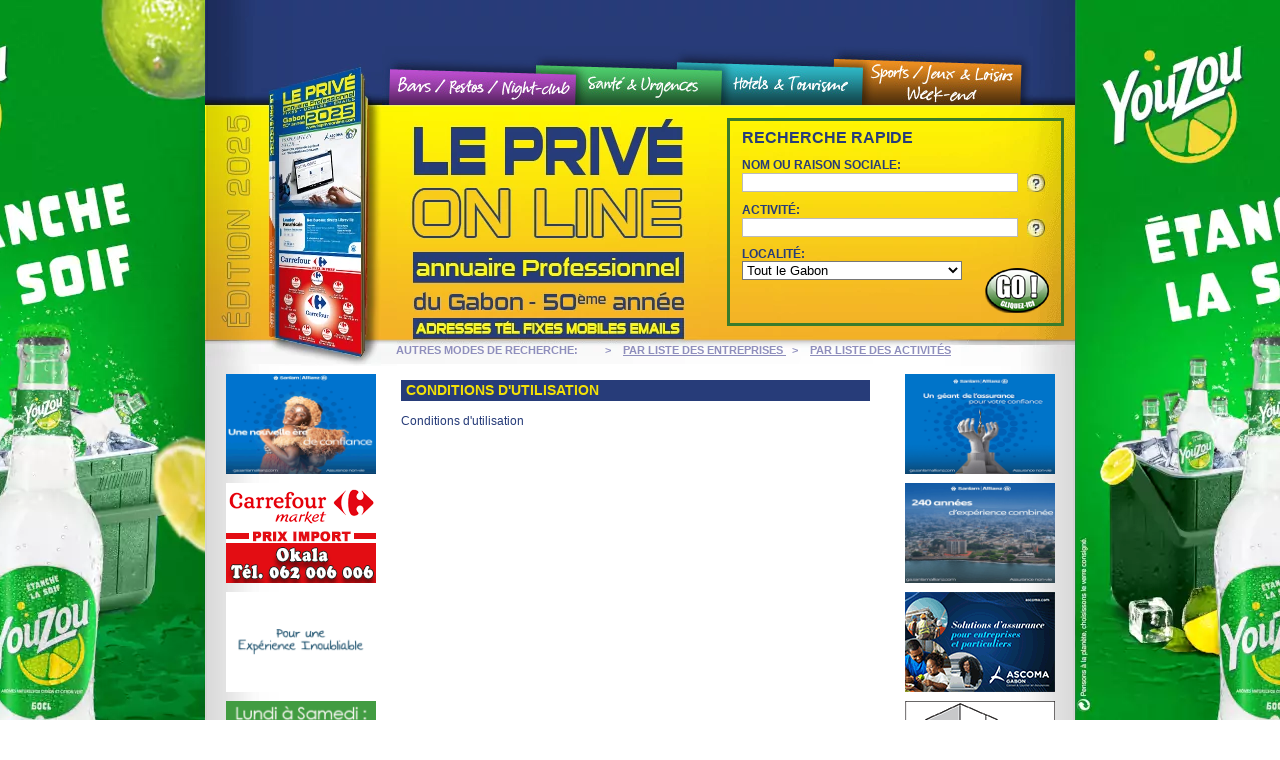

--- FILE ---
content_type: text/html; charset=utf-8
request_url: https://www.lepriveonline.com/conditions-d-utilisation
body_size: 9165
content:
<!DOCTYPE html PUBLIC "-//W3C//DTD XHTML 1.0 Strict//EN" "http://www.w3.org/TR/xhtml1/DTD/xhtml1-strict.dtd">
<html xmlns="http://www.w3.org/1999/xhtml" xml:lang="fr-fr" lang="fr-fr" dir="ltr" >
	<head>
		<base href="https://www.lepriveonline.com/conditions-d-utilisation" />
	<meta http-equiv="content-type" content="text/html; charset=utf-8" />
	<meta name="keywords" content="annuaires, annuaire, guide, repertoire, directory, index, registre, societes, recherche, professionnels, coordonnees, renseignements telephoniques, identite, telecommunication, adresse, ville, code postal, numero, telephone, numero fax, regions, phone, liste, localite, commercants, nom, portable, mobile, fixe, botin, recherche, trouver, appel, téléphonique, gratuit, adresses, telecom, mail, phoning, identité, business, Gabon, Gabonais, Gabonaise, Gabun, pro, pros, restaurants, restaurant, hopital, hopitaux, hotel, hotels, sorties, sortie, pratique, tourisme, shopping, sante, ecoles, magasins, libreville, port-gentil, entreprises" />
	<meta name="author" content="Super User" />
	<meta name="description" content="Le Prive On Line est l'annuaire reference des professionnels du Gabon. Toutes les societes gabonaises sont dans notre repertoire" />
	<meta name="generator" content="Joomla! - Open Source Content Management" />
	<title>Conditions d'utilisation</title>
	<link href="/templates/lepol_870_J3/favicon.ico" rel="shortcut icon" type="image/vnd.microsoft.icon" />
	<link href="/media/com_acymailing/css/module_default.css?v=1597400191" rel="stylesheet" type="text/css" />
	<script type="application/json" class="joomla-script-options new">{"csrf.token":"9ff76c6f152311e92a3dd0a7bb711b2a","system.paths":{"root":"","base":""}}</script>
	<script src="/media/jui/js/jquery.min.js?f25bb1ad90e99f9d2b46ccac6a37c9d6" type="text/javascript"></script>
	<script src="/media/jui/js/jquery-noconflict.js?f25bb1ad90e99f9d2b46ccac6a37c9d6" type="text/javascript"></script>
	<script src="/media/jui/js/jquery-migrate.min.js?f25bb1ad90e99f9d2b46ccac6a37c9d6" type="text/javascript"></script>
	<script src="/media/system/js/caption.js?f25bb1ad90e99f9d2b46ccac6a37c9d6" type="text/javascript"></script>
	<script src="/media/system/js/mootools-core.js?f25bb1ad90e99f9d2b46ccac6a37c9d6" type="text/javascript"></script>
	<script src="/media/system/js/core.js?f25bb1ad90e99f9d2b46ccac6a37c9d6" type="text/javascript"></script>
	<script src="/media/system/js/mootools-more.js?f25bb1ad90e99f9d2b46ccac6a37c9d6" type="text/javascript"></script>
	<script src="/media/com_acymailing/js/acymailing_module.js?v=520" type="text/javascript"></script>
	<script type="text/javascript">
jQuery(window).on('load',  function() {
				new JCaption('img.caption');
			});jQuery(function($) {
			 $('.hasTip').each(function() {
				var title = $(this).attr('title');
				if (title) {
					var parts = title.split('::', 2);
					var mtelement = document.id(this);
					mtelement.store('tip:title', parts[0]);
					mtelement.store('tip:text', parts[1]);
				}
			});
			var JTooltips = new Tips($('.hasTip').get(), {"maxTitleChars": 50,"fixed": false});
		});	if(typeof acymailing == 'undefined'){
					var acymailing = Array();
				}
				acymailing['NAMECAPTION'] = 'Votre Nom';
				acymailing['NAME_MISSING'] = 'Saisissez votre nom.';
				acymailing['EMAILCAPTION'] = 'Votre e-Mail';
				acymailing['VALID_EMAIL'] = 'Saisissez une adresse courriel valide.';
				acymailing['ACCEPT_TERMS'] = 'Veuillez accepter les Conditions d\'utilisation';
				acymailing['CAPTCHA_MISSING'] = 'Le captcha est invalide, veuillez réessayer';
				acymailing['NO_LIST_SELECTED'] = 'Veuillez sélectionner les listes auxquelles vous voulez vous inscrire';
		
	</script>


		<link rel="stylesheet" href="/templates/lepol_870_J3/css/blueprint/screen.css" type="text/css" media="screen, projection" />
		<link rel="stylesheet" href="/templates/lepol_870_J3/css/blueprint/print.css" type="text/css" media="print" />
		<!--[if lt IE 8]><link rel="stylesheet" href="/blueprint/ie.css" type="text/css" media="screen, projection"><![endif]-->
		<link rel="stylesheet" href="/templates/lepol_870_J3/css/blueprint/plugins/fancy-type/screen.css" type="text/css" media="screen, projection" />
   	<link rel="stylesheet" href="/templates/lepol_870_J3/css/blueprint/plugins/joomla-nav/screen.css" type="text/css" media="screen" />

		<link rel="stylesheet" href="/templates/lepol_870_J3/css/template.css" type="text/css" />

		
		<script type="text/javascript" src="/templates/lepol_870_J3/js/template.js">
		</script>

		<script type="text/javascript" src="/templates/lepol_870_J3/js/LightFace.js">
		</script>
		<script type="text/javascript" src="/templates/lepol_870_J3/js/LightFace.Request.js">
		</script>
		<link rel="stylesheet" href="/templates/lepol_870_J3/css/LightFace.css" type="text/css" />
		
		<style type="text/css">
			#page-wrapper { background: transparent url("https://www.lepriveonline.com/images/lepol/fonds/youzou_03-06.webp") fixed 50% top repeat-x; }
		</style>
	


<script type="text/javascript">
					  var _gaq = _gaq || [];
					  
					  _gaq.push(['_setAccount', 'G-0EMF7DS00G']);
						_gaq.push(['_trackPageview']);
					
					  (function() {
						var ga = document.createElement('script'); ga.type = 'text/javascript'; ga.async = true;
						ga.src = ('https:' == document.location.protocol ? 'https://ssl' : 'http://www') + '.google-analytics.com/ga.js';
						var s = document.getElementsByTagName('script')[0]; s.parentNode.insertBefore(ga, s);
					  })();
					</script>

</head>
	<body>

		<div id="page-wrapper">

			<div id="root-pane">

				<div id="header-prop">

					<ul id="tabs">

				
											<li>
							<a href="/groupes-d-activites/bars-restos-night-club?view=advertisers&amp;filter_group=6" class="tab0" id="tab_0">Bars / Restos / Night Club</a>
						</li>
											<li>
							<a href="/groupes-d-activites/sante-et-urgences?view=advertisers&amp;filter_group=5" class="tab1" id="tab_1">Santé et urgences</a>
						</li>
											<li>
							<a href="/groupes-d-activites/hotels-et-tourisme?view=advertisers&amp;filter_group=7" class="tab2" id="tab_2">Hôtels et tourisme</a>
						</li>
											<li>
							<a href="/groupes-d-activites/sports-jeux-et-loisirs-weekend?view=advertisers&amp;filter_group=2" class="tab3" id="tab_3">Sports / Jeux et loisirs / Weekend</a>
						</li>
					
				
					</ul>


					<div id="lepol-logo">
						<a href="https://www.lepriveonline.com/">Le Privé On line - Annuaire professionnel du Gabon</a>
					</div>

											
<script type="text/javascript">


var advertiser_ac = new Autoc({
											'input_id': 'qs_advertiser',
											'list_id': 'qs_advertiser_list',
											'url': 'https://www.lepriveonline.com/index.php',
											'task': 'advertiserajaxlist',
											'token': '9ff76c6f152311e92a3dd0a7bb711b2a'
										});

var business_ac = new Autoc({
											'input_id': 'qs_business',
											'list_id': 'qs_business_list',
											'url': 'https://www.lepriveonline.com/index.php',
											'task': 'businessajaxlist',
											'token': '9ff76c6f152311e92a3dd0a7bb711b2a'
										});

var ajaxLoaderReady = false;
var ajax_img = Asset.image('https://www.lepriveonline.com/templates/lepol_870_J3/images/ajax-loader-qs.gif', 
														{ onLoad: function() { ajaxLoaderReady = true } });

var qs_submitted = false;
var qsf;

window.addEvent('domready', function(){ 
	var JTooltips = new Tips($$('.hasTip'), { maxTitleChars: 50, fixed: false});

qsf = $('qs-form');
	
	advertiser_ac.onDocReady();
	business_ac.onDocReady();

	window.addEvent('click', function(e) {
		advertiser_ac.onClickAway();
	});

	$('qs-form').addEvent('submit', function(e) {

		if (qs_submitted)
			return true;

		if ($('qs_advertiser').value == '' && $('qs_business').value == '')
		{
			alert('Veuillez entrer au moins un critère de recherche');
			return false;
		}
		
		$('qs_submit').hide();
		$('qs_pending').show();
		
		return true;
	});
	
	$('qs_submit').focus;

});

</script>

			<form action="/entreprises/liste-detaillee?view=advertisers&layout=detailed" method="post" id="qs-form">
				<div class="lepol-search">
					<div class="inner">
						<div id="quick">RECHERCHE RAPIDE</div>
						<div class="field">
							<span>NOM OU RAISON SOCIALE:</span>
							<img src="https://www.lepriveonline.com/templates/lepol_870_J3/images/spacer.gif" class="ajax" id="qs_advertiser_aj" alt="ajax-loader-ad-3" width="16" height="16" />
							<br />
							<input type="text" name="filter_search" id="qs_advertiser" size="40" autocomplete="off" value="" />
							&nbsp;
							<span class="hasTooltip" title="# Saisissez le nom de la société recherchée (ex : Europcar);&lt;br&gt;# Si vous n'êtes pas certain de l'orthographe, saisissez simplement les 1ères lettres  (ex : Europ)&lt;br&gt;# ... ou laissez vous guider par la liste auto-suggestive (facultatif).&lt;br&gt;# Vous pouvez également rechercher par liste des entreprises (lien sous le bandeau jaune)"><img src="/templates/lepol_870_J3/images/lepol-v22_03.jpg" alt="Tooltip" /></span>						</div>
	
						<div class="autoc-wrapper">
							<ul class="autoc" id="qs_advertiser_list"></ul>
						</div>
	
						<div class="field">
							<span>ACTIVITÉ:</span>
							<img src="https://www.lepriveonline.com/templates/lepol_870_J3/images/spacer.gif" class="ajax" id="qs_business_aj" alt="ajax-loader-bu-3" width="16" height="16" />
							<br />
							<input type="text" name="filter_bsearch" id="qs_business" size="40" autocomplete="off" value="" />
							&nbsp;
							<span class="hasTooltip" title="# Saisissez l'activité recherchée (ex : location de voiture);&lt;br&gt;# Vous pouvez élargir votre recherche en ne saisissant qu'un terme général (ex : voiture) &lt;br&gt;# ... ou laissez vous guider par la liste auto-suggestive (facultatif).&lt;br&gt;# Vous pouvez également rechercher par liste des activités (lien sous le bandeau jaune) "><img src="/templates/lepol_870_J3/images/lepol-v22_03.jpg" alt="Tooltip" /></span>	
						</div>
	
						<div class="autoc-wrapper">
							<ul class="autoc" id="qs_business_list"></ul>
						</div>
	
						<div class="field">
							LOCALITÉ:
							<br />
							<select id="qs_city" name="filter_city">
	<option value="">Tout le Gabon</option>
	<option value="1">Libreville</option>
	<option value="2">Port-Gentil</option>
	<option value="29">Akanda</option>
	<option value="25">Boou&eacute;</option>
	<option value="26">La Lop&eacute;e</option>
	<option value="13">Mayumba</option>
	<option value="12">Makokou</option>
	<option value="11">Cap Est&eacute;rias</option>
	<option value="10">L&eacute;coni</option>
	<option value="9">Lastourville</option>
	<option value="3">Bitam</option>
	<option value="4">Franceville</option>
	<option value="22">Igu&eacute;la</option>
	<option value="5">Gamba</option>
	<option value="6">Kango</option>
	<option value="7">Koulamoutou</option>
	<option value="8">Lambar&eacute;n&eacute;</option>
	<option value="28">Mitzic</option>
	<option value="24">Pointe Denis</option>
	<option value="23">Nyoni&eacute;</option>
	<option value="27">Okala</option>
	<option value="21">Tchibanga</option>
	<option value="14">Moanda</option>
	<option value="15">Mouila</option>
	<option value="16">Mounana</option>
	<option value="17">N'djol&eacute;</option>
	<option value="18">N'toum</option>
	<option value="19">Okondja</option>
	<option value="20">Oyem</option>
	<option value="30">Minvoul</option>
	<option value="31">Owendo</option>
	<option value="32">Ombou&eacute;</option>
</select>
	
						</div>
						
						<div class="field" style="text-align:right; margin-top:-22px; float: right">
<!--
							<input type="submit" value="Go!" class="button" name="submit" id="qs_submit" />
-->
							<input type="submit" class="button" name="submit" id="qs_submit" value="" />
							<div id="qs_pending">Recherche en cours...</div>
						</div>
						<br class="clear" />
					</div>
				</div>

			</form>


	        
								
					<div id="top-menu">
						AUTRES MODES DE RECHERCHE:
						&nbsp;&nbsp;&nbsp;&nbsp;&nbsp;&nbsp;&nbsp;&nbsp;&gt;&nbsp;&nbsp;&nbsp;
						<a href="/entreprises/liste-rapide-des-entreprises?view=advertisers&amp;filter_alpha=A">
							PAR LISTE DES ENTREPRISES
						</a>
						&nbsp;&nbsp;&gt;&nbsp;&nbsp;&nbsp;
						<a href="/activites?view=businesses&amp;filter_alpha=A">
							PAR LISTE DES ACTIVITÉS						</a>
					</div>
				
							
				</div>

				<div id="main-content">

					<div id="system-message-container">
	</div>

	
									<div class="side-bar" id="left-bar">
											
<script type="text/javascript">

var nxfloat = nxfloat || {
	
	_init_done: false,

	add: function(tag_id, ccproc) {
		this._init();

		if (typeof(tag_id) == "string"
				&&
				tag_id.length
			)
		{
			if (typeof(this._floaters) == 'undefined')
				this._floaters = {};
				
			this._floaters[tag_id] = {};
		}

		// 11-15 [[
		if (typeof(ccproc) == "string"
				&&
				ccproc.length
			)
			this._ccp = ccproc;
		// ]] 11-15
	},
	
	_init: function() {

		var self = this;

		if (! self._init_done)
		{
			self._init_done			= true;
	
			window.addEvent('domready', function() {
	
				if (typeof(self._floaters) == 'object')
				{
					var floater, cpane;
					
					for (var id in self._floaters)
					{
						if (floater = $(id))
						{
							var parent	= floater.getParent();
		
							self._floaters[id] = {
									'id': id,
									'el': floater,
									'parent': parent,
									'xref': floater.getChildren('.lepol-banner-inner').pick().getPosition().x - parent.getPosition().x,
									'box': floater.getCoordinates()
							};
						}
					}
	
					if (cpane = $('content-pane'))
						self._c_box	= cpane.getCoordinates();
	
					window.addEvents({'scroll': self._barFloat/*, 'resize': barfloat*/ });
					self._barFloat();
					self._barPoll.periodical(1000);
				}
				
				// ---
				
				// 11-15 [[
				if (typeof(self._ccp) == "string")
				{
					$$(".ccproc").addEvent("click", function(e) {
						new Request.JSON({
							url: self._ccp,
							onSuccess: function(responseJSON, responseText) {
							}
						}).post({
								pid: $(this).getProperty("id"),
								token: "YoHWXCBR4VvauculhmcwFGlL0GBYH1MH"
							});
						
						return true;
					});
				}

				// ]] 11-15

			});
		}		
	},

	_barPoll: function() {

		// console.log('_barPoll');

		var cps = $('content-pane').getCoordinates();
		
		if (typeof(this._window_sxref) != 'undefined'
				&&
				this._window_sxref != window.getSize().x
			)
			this._barfloat();
	},
	
	_barFloat: function() {

		var self = nxfloat;
		
		// console.log('_barFloat' + ' ' + typeof(this._floaters));
		// console.log(this);
		
		if (typeof(self._floaters) == 'object')
		{
			for (var id in self._floaters)
			{
/*
		console.log('_barFloat[' + id + ']');
*/
				var floater = self._floaters[id];
				var w_pos 	= window.getScroll();
				var w_size	= window.getSize();

				this._window_sxref = w_size.x;

/*
		console.log('[' + id + '] w pos: ' + w_pos.x + ', ' + w_pos.y);
		console.log('[' + id + '] f: ' + (floater.box.top + floater.box.height) + ' / w: ' + (w_pos.y + w_size.y));
*/						
		
				if (floater.box.height < self._c_box.height)
				{
					// var sp = window.getScroll();

					// --- top clipp�

					if (self._c_box.top < w_pos.y
							&&
							floater.box.top + floater.box.height < w_pos.y + w_size.y
						)
					{
						var top = w_pos.y,
								left = floater.parent.getPosition().x + floater.xref;
						
						if (floater.box.height > w_size.y)
							top -= floater.box.height - w_size.y;
							
						if (top + floater.box.height > self._c_box.top + self._c_box.height)
							top = self._c_box.top + self._c_box.height - floater.box.height;
/*
						console.log('* top clip ' + top);
*/
						floater.el.setStyles({
											'position': 'fixed',
											// 'top': (top - w_pos.y) + 'px',
											'top': (top - w_pos.y) + 'px',
											'left': (left - w_pos.x) + 'px'
										});
										
						continue;
					}

/*					


					var w_bottom = w_pos.y + ws.y
					var f_ref_bottom = cps.top + fs.y;

		console.log('[' + id + '] w_bottom: ' + w_bottom + ' - f_ref_bottom: ' + f_ref_bottom);

					if (f_ref_bottom < w_bottom)
					{
						var left = floater.parent.getPosition().x + floater.xref;
						var top = w_bottom - fs.y;
			
						if (top < 0)
							top = 0;
						else if (top + fs.y > cps.bottom)
							top = cps.bottom - fs.y;
			
						floater.el.setStyles({
											'position': 'fixed',
											'top': (top - sp.y) + 'px',
											'left': (left - sp.x) + 'px'
										});
						
						return;
					}
*/
				}
				
				if (floater.el.getStyle('position') == 'fixed')
				{
					floater.el.setStyles({
										'position': 'static',
										'top': 0,
										'left': 0
									});
				}
			}
		}
	}
};

nxfloat.add("float-container", "/_bcc");


/*


var floater, floater_xref;
var counter = 0;

window.addEvent('domready', function(){ 
	

	floater = $('float-container');
	if (floater)
	{
	*/
		// window.addEvents({'scroll': barfloat/*, 'resize': barfloat*/ });
/*
		floater_xref = floater.getChildren('.lepol-banner-inner').pick().getPosition().x - $('side-bar').getPosition().x;

		barfloat();

		barPoll.periodical(1000);
	}


});

function barPoll()
{
	var cps = $('content-pane').getCoordinates();
	if (window_sxref != window.getSize().x)
		barfloat();
}

function barfloat()
{
	var fs = floater.getSize();
	var ws = window.getSize();
	window_sxref = ws.x;
	var cps = $('content-pane').getCoordinates();
	if (fs.y < cps.height)
	{
		var sp = window.getScroll();
		var w_bottom = sp.y + ws.y
		var f_ref_bottom = cps.top + fs.y;
		if (f_ref_bottom < w_bottom)
		{
			var left = $('side-bar').getPosition().x + floater_xref;
			var top = w_bottom - fs.y;

			if (top < 0)
				top = 0;
			else if (top + fs.y > cps.bottom)
				top = cps.bottom - fs.y;

			floater.setStyles({
								'position': 'fixed',
								'top': (top - sp.y) + 'px',
								'left': (left - sp.x) + 'px'
							});
			
			return;
		}
	}
	
	if (floater.getStyle('position') == 'fixed')
	{
		floater.setStyles({
							'position': 'static',
							'top': 0,
							'left': 0
						});
	}
}
*/

</script>

<div class="lepol-bannergroup vert" id="float-container">

	<div class="lepol-banner-inner">

	<div class="lepol-banneritem">
								<!-- 04-14 [[ -->
						<!-- ]] 04-14 -->
		
								<a href="http://ga.sanlamallianz.com" target="_blank" title="SANLAM ALLIANZ" 
			rel="nofollow" 
			id="f3fd7356b478fcd525071ce2bed28b55$NDM0"
			class="ccproc">
			<img src="https://www.lepriveonline.com/images/lepol/bannieres/BTN-SANLAM-2.gif" alt="SANLAM ALLIANZ"
				width ="150"				height ="100"			/>
		</a>
		<div class="clr"></div>
	</div>
	<div class="lepol-banneritem">
								<!-- 04-14 [[ -->
						<!-- ]] 04-14 -->
		
								<a href="/entreprises/liste-detaillee/prix-import-carrefour.html" target="_blank" title="PRIX IMPORT CARREFOUR" 
			rel="nofollow" 
			id="0893b154e69bda57ac42ff0c9f6faa5d$MTAwMA=="
			class="ccproc">
			<img src="https://www.lepriveonline.com/images/lepol/bannieres/PRIX_IMPORT_BOUTON_2024.gif" alt="PRIX IMPORT CARREFOUR"
				width ="150"				height ="100"			/>
		</a>
		<div class="clr"></div>
	</div>
	<div class="lepol-banneritem">
								<!-- 04-14 [[ -->
						<!-- ]] 04-14 -->
		
								<a href="/entreprises/liste-detaillee/baie-des-tortues-luth-la.html" target="_blank" title="BAIE DES TORTUES LUTH (LA)" 
			rel="nofollow" 
			id="0860fb54cec78e00af3f869e9d929bed$MTg5MA=="
			class="ccproc">
			<img src="https://www.lepriveonline.com/images/lepol/bannieres/BAIE_DES_TORTUES_BOUTON_2020.gif" alt="BAIE DES TORTUES LUTH (LA)"
				width ="150"				height ="100"			/>
		</a>
		<div class="clr"></div>
	</div>
	<div class="lepol-banneritem">
								<!-- 04-14 [[ -->
						<!-- ]] 04-14 -->
		
								<a href="/entreprises/liste-detaillee/pharmashop-des-forestiers.html" target="_blank" title="PHARMASHOP DES FORESTIERS" 
			rel="nofollow" 
			id="7cf918b4e428431c0cea13d323fac31f$OTc4"
			class="ccproc">
			<img src="https://www.lepriveonline.com/images/lepol/bannieres/PHARMASHOP_DES_FORESTIERS_BOUTON_2025.gif" alt="PHARMASHOP DES FORESTIERS"
				width ="150"				height ="100"			/>
		</a>
		<div class="clr"></div>
	</div>
	<div class="lepol-banneritem">
								<!-- 04-14 [[ -->
						<!-- ]] 04-14 -->
		
								<a href="http://www.hotelduparc-pog.com" target="_blank" title="HÔTEL DU PARC" 
			rel="nofollow" 
			id="f7e6e017ac13ff01bee322de526b96e9$MTQ4Mg=="
			class="ccproc">
			<img src="https://www.lepriveonline.com/images/lepol/bannieres/HDP Master_btn_hotel_du_lac.gif" alt="HÔTEL DU PARC"
				width ="150"				height ="100"			/>
		</a>
		<div class="clr"></div>
	</div>
	<div class="lepol-banneritem">
								<!-- 04-14 [[ -->
						<!-- ]] 04-14 -->
		
								<a href="/entreprises/liste-detaillee/pharmacie-des-forestiers.html" target="_blank" title="PHARMACIE DES FORESTIERS" 
			rel="nofollow" 
			id="c7cd8c9e3cb11a08de0a178b5a53d3d2$MTc3Mg=="
			class="ccproc">
			<img src="https://www.lepriveonline.com/images/lepol/bannieres/PHARMACIE_DES_FORESTIERS_BOUTON_2025.gif" alt="PHARMACIE DES FORESTIERS"
				width ="150"				height ="100"			/>
		</a>
		<div class="clr"></div>
	</div>

	</div>

</div>


	        						<img src="/templates/lepol_870_J3/images/spacer.gif" width="1" height="1" />
					</div>
	
					<div id="content-pane">
						<div class="item-page" itemscope itemtype="https://schema.org/Article">
	<meta itemprop="inLanguage" content="fr-FR" />
	
		
			<div class="page-header">
		<h2 itemprop="headline">
			Conditions d'utilisation		</h2>
							</div>
					
		
	
	
		
								<div itemprop="articleBody">
		<p>Conditions d'utilisation</p> 	</div>

	
							</div>


						<div id="lepol-bottom">
												</div>

					</div>

					<div class="side-bar" id="right-bar">
											
<script type="text/javascript">

var nxfloat = nxfloat || {
	
	_init_done: false,

	add: function(tag_id, ccproc) {
		this._init();

		if (typeof(tag_id) == "string"
				&&
				tag_id.length
			)
		{
			if (typeof(this._floaters) == 'undefined')
				this._floaters = {};
				
			this._floaters[tag_id] = {};
		}

		// 11-15 [[
		if (typeof(ccproc) == "string"
				&&
				ccproc.length
			)
			this._ccp = ccproc;
		// ]] 11-15
	},
	
	_init: function() {

		var self = this;

		if (! self._init_done)
		{
			self._init_done			= true;
	
			window.addEvent('domready', function() {
	
				if (typeof(self._floaters) == 'object')
				{
					var floater, cpane;
					
					for (var id in self._floaters)
					{
						if (floater = $(id))
						{
							var parent	= floater.getParent();
		
							self._floaters[id] = {
									'id': id,
									'el': floater,
									'parent': parent,
									'xref': floater.getChildren('.lepol-banner-inner').pick().getPosition().x - parent.getPosition().x,
									'box': floater.getCoordinates()
							};
						}
					}
	
					if (cpane = $('content-pane'))
						self._c_box	= cpane.getCoordinates();
	
					window.addEvents({'scroll': self._barFloat/*, 'resize': barfloat*/ });
					self._barFloat();
					self._barPoll.periodical(1000);
				}
				
				// ---
				
				// 11-15 [[
				if (typeof(self._ccp) == "string")
				{
					$$(".ccproc").addEvent("click", function(e) {
						new Request.JSON({
							url: self._ccp,
							onSuccess: function(responseJSON, responseText) {
							}
						}).post({
								pid: $(this).getProperty("id"),
								token: "YoHWXCBR4VvauculhmcwFGlL0GBYH1MH"
							});
						
						return true;
					});
				}

				// ]] 11-15

			});
		}		
	},

	_barPoll: function() {

		// console.log('_barPoll');

		var cps = $('content-pane').getCoordinates();
		
		if (typeof(this._window_sxref) != 'undefined'
				&&
				this._window_sxref != window.getSize().x
			)
			this._barfloat();
	},
	
	_barFloat: function() {

		var self = nxfloat;
		
		// console.log('_barFloat' + ' ' + typeof(this._floaters));
		// console.log(this);
		
		if (typeof(self._floaters) == 'object')
		{
			for (var id in self._floaters)
			{
/*
		console.log('_barFloat[' + id + ']');
*/
				var floater = self._floaters[id];
				var w_pos 	= window.getScroll();
				var w_size	= window.getSize();

				this._window_sxref = w_size.x;

/*
		console.log('[' + id + '] w pos: ' + w_pos.x + ', ' + w_pos.y);
		console.log('[' + id + '] f: ' + (floater.box.top + floater.box.height) + ' / w: ' + (w_pos.y + w_size.y));
*/						
		
				if (floater.box.height < self._c_box.height)
				{
					// var sp = window.getScroll();

					// --- top clipp�

					if (self._c_box.top < w_pos.y
							&&
							floater.box.top + floater.box.height < w_pos.y + w_size.y
						)
					{
						var top = w_pos.y,
								left = floater.parent.getPosition().x + floater.xref;
						
						if (floater.box.height > w_size.y)
							top -= floater.box.height - w_size.y;
							
						if (top + floater.box.height > self._c_box.top + self._c_box.height)
							top = self._c_box.top + self._c_box.height - floater.box.height;
/*
						console.log('* top clip ' + top);
*/
						floater.el.setStyles({
											'position': 'fixed',
											// 'top': (top - w_pos.y) + 'px',
											'top': (top - w_pos.y) + 'px',
											'left': (left - w_pos.x) + 'px'
										});
										
						continue;
					}

/*					


					var w_bottom = w_pos.y + ws.y
					var f_ref_bottom = cps.top + fs.y;

		console.log('[' + id + '] w_bottom: ' + w_bottom + ' - f_ref_bottom: ' + f_ref_bottom);

					if (f_ref_bottom < w_bottom)
					{
						var left = floater.parent.getPosition().x + floater.xref;
						var top = w_bottom - fs.y;
			
						if (top < 0)
							top = 0;
						else if (top + fs.y > cps.bottom)
							top = cps.bottom - fs.y;
			
						floater.el.setStyles({
											'position': 'fixed',
											'top': (top - sp.y) + 'px',
											'left': (left - sp.x) + 'px'
										});
						
						return;
					}
*/
				}
				
				if (floater.el.getStyle('position') == 'fixed')
				{
					floater.el.setStyles({
										'position': 'static',
										'top': 0,
										'left': 0
									});
				}
			}
		}
	}
};

nxfloat.add("float-container-right", "/_bcc");


/*


var floater, floater_xref;
var counter = 0;

window.addEvent('domready', function(){ 
	

	floater = $('float-container-right');
	if (floater)
	{
	*/
		// window.addEvents({'scroll': barfloat/*, 'resize': barfloat*/ });
/*
		floater_xref = floater.getChildren('.lepol-banner-inner').pick().getPosition().x - $('side-bar').getPosition().x;

		barfloat();

		barPoll.periodical(1000);
	}


});

function barPoll()
{
	var cps = $('content-pane').getCoordinates();
	if (window_sxref != window.getSize().x)
		barfloat();
}

function barfloat()
{
	var fs = floater.getSize();
	var ws = window.getSize();
	window_sxref = ws.x;
	var cps = $('content-pane').getCoordinates();
	if (fs.y < cps.height)
	{
		var sp = window.getScroll();
		var w_bottom = sp.y + ws.y
		var f_ref_bottom = cps.top + fs.y;
		if (f_ref_bottom < w_bottom)
		{
			var left = $('side-bar').getPosition().x + floater_xref;
			var top = w_bottom - fs.y;

			if (top < 0)
				top = 0;
			else if (top + fs.y > cps.bottom)
				top = cps.bottom - fs.y;

			floater.setStyles({
								'position': 'fixed',
								'top': (top - sp.y) + 'px',
								'left': (left - sp.x) + 'px'
							});
			
			return;
		}
	}
	
	if (floater.getStyle('position') == 'fixed')
	{
		floater.setStyles({
							'position': 'static',
							'top': 0,
							'left': 0
						});
	}
}
*/

</script>

<div class="lepol-bannergroup vert" id="float-container-right">

	<div class="lepol-banner-inner">

	<div class="lepol-banneritem">
								<!-- 04-14 [[ -->
						<!-- ]] 04-14 -->
		
								<a href="http://ga.sanlamallianz.com" target="_blank" title="SANLAM ALLIANZ" 
			rel="nofollow" 
			id="f3fd7356b478fcd525071ce2bed28b55$NDM0"
			class="ccproc">
			<img src="https://www.lepriveonline.com/images/lepol/bannieres/BTN-SANLAM-1.gif" alt="SANLAM ALLIANZ"
				width ="150"				height ="100"			/>
		</a>
		<div class="clr"></div>
	</div>
	<div class="lepol-banneritem">
								<!-- 04-14 [[ -->
						<!-- ]] 04-14 -->
		
								<a href="http://ga.sanlamallianz.com" target="_blank" title="SANLAM ALLIANZ" 
			rel="nofollow" 
			id="f3fd7356b478fcd525071ce2bed28b55$NDM0"
			class="ccproc">
			<img src="https://www.lepriveonline.com/images/lepol/bannieres/BTN-SANLAM-3.gif" alt="SANLAM ALLIANZ"
				width ="150"				height ="100"			/>
		</a>
		<div class="clr"></div>
	</div>
	<div class="lepol-banneritem">
								<!-- 04-14 [[ -->
						<!-- ]] 04-14 -->
		
								<a href="http://www.ga.ascoma-online.com" target="_blank" title="ASCOMA" 
			rel="nofollow" 
			id="64b5bb6d27e9f368521b87bb6abda07b$MjU2"
			class="ccproc">
			<img src="https://www.lepriveonline.com/images/lepol/bannieres/ASCOMA_BTN_2025.gif" alt="ASCOMA"
				width ="150"				height ="100"			/>
		</a>
		<div class="clr"></div>
	</div>
	<div class="lepol-banneritem">
								<!-- 04-14 [[ -->
						<!-- ]] 04-14 -->
		
								<a href="http://www.immobiliergabon.com" target="_blank" title="IMP CONSEIL" 
			rel="nofollow" 
			id="5534edda7eb90c3e0a60d39358fc4cc1$NzAz"
			class="ccproc">
			<img src="https://www.lepriveonline.com/images/lepol/bannieres/IMP_CONSEIL_POL_BOUTON_2021.gif" alt="IMP CONSEIL"
				width ="150"				height ="100"			/>
		</a>
		<div class="clr"></div>
	</div>
	<div class="lepol-banneritem">
								<!-- 04-14 [[ -->
						<!-- ]] 04-14 -->
		
								<a href="/entreprises/liste-detaillee/pharmashop-des-forestiers.html" target="_blank" title="PHARMASHOP DES FORESTIERS" 
			rel="nofollow" 
			id="7cf918b4e428431c0cea13d323fac31f$OTc4"
			class="ccproc">
			<img src="https://www.lepriveonline.com/images/lepol/bannieres/PHARMASHOP_DES_FORESTIERS_BOUTON_2025.gif" alt="PHARMASHOP DES FORESTIERS"
				width ="150"				height ="100"			/>
		</a>
		<div class="clr"></div>
	</div>
	<div class="lepol-banneritem">
								<!-- 04-14 [[ -->
						<!-- ]] 04-14 -->
		
								<a href="/entreprises/liste-detaillee/seeg.html" target="_blank" title="SEEG" 
			rel="nofollow" 
			id="1f3edef7981308c5d4b8f12cc058a646$MTM="
			class="ccproc">
			<img src="https://www.lepriveonline.com/images/lepol/bannieres/SEEG_BOUTON_2024.gif" alt="SEEG"
				width ="150"				height ="100"			/>
		</a>
		<div class="clr"></div>
	</div>
	<div class="lepol-banneritem">
								<!-- 04-14 [[ -->
						<!-- ]] 04-14 -->
		
								<a href="/entreprises/liste-detaillee/river-lodge-resort.html" target="_blank" title="RIVER LODGE RESORT" 
			rel="nofollow" 
			id="15ae7fe59e38b65ae9da289170dbc7bf$Mjc0OQ=="
			class="ccproc">
			<img src="https://www.lepriveonline.com/images/lepol/bannieres/RIVER_LODGE-pol_bouton-2020.gif" alt="RIVER LODGE RESORT"
				width ="150"				height ="100"			/>
		</a>
		<div class="clr"></div>
	</div>

	</div>

</div>


	        						<img src="/templates/lepol_870_J3/images/spacer.gif" width="1" height="1" />
					</div>
					
				
					<br class="clear" />	

				</div>

				<div id="footer">
									<!-- BEGIN: Custom advanced (www.pluginaria.com) --><div style="width: 728px; margin: auto">
    <script async src="//pagead2.googlesyndication.com/pagead/js/adsbygoogle.js"></script>
    <ins class="adsbygoogle"
        style="display:block"
        data-ad-client="ca-pub-4399304176760564"
        data-ad-format="auto"
    >
    </ins>
    <script>
    (adsbygoogle = window.adsbygoogle || []).push({});
    </script>
</div> 
<!-- END: Custom advanced (www.pluginaria.com) --><div class="acymailing_module" id="acymailing_module_formAcymailing32011">
	<div class="acymailing_fulldiv" id="acymailing_fulldiv_formAcymailing32011"  >
		<form id="formAcymailing32011" action="/conditions-d-utilisation" onsubmit="return submitacymailingform('optin','formAcymailing32011')" method="post" name="formAcymailing32011"  >
		<div class="acymailing_module_form" >
			<div class="acymailing_introtext"><h6>La newsletter</h6>
<p>
Recevez toute l'actualité des entreprises du Gabon !
</p></div>			<table class="acymailing_form">
				<tr>
												<td class="acyfield_name acy_requiredField">
								<input id="user_name_formAcymailing32011"  onfocus="if(this.value == 'Votre Nom') this.value = '';" onblur="if(this.value=='') this.value='Votre Nom';" class="inputbox" type="text" name="user[name]" style="width:80%" value="Votre Nom" title="Votre Nom"/>
							</td> 							<td class="acyfield_email acy_requiredField">
								<input id="user_email_formAcymailing32011"  onfocus="if(this.value == 'Votre e-Mail') this.value = '';" onblur="if(this.value=='') this.value='Votre e-Mail';" class="inputbox" type="text" name="user[email]" style="width:80%" value="Votre e-Mail" title="Votre e-Mail"/>
							</td> 
					
					<td  class="acysubbuttons">
												<input class="button subbutton btn btn-primary" type="submit" value="S'INSCRIRE" name="Submit" onclick="try{ return submitacymailingform('optin','formAcymailing32011'); }catch(err){alert('The form could not be submitted '+err);return false;}"/>
												<input class="button unsubbutton  btn btn-inverse" type="button" value="SE DÉSABONNER" name="Submit" onclick="return submitacymailingform('optout','formAcymailing32011')"/>
											</td>
				</tr>
			</table>
						<input type="hidden" name="ajax" value="0" />
			<input type="hidden" name="acy_source" value="module_31" />
			<input type="hidden" name="ctrl" value="sub"/>
			<input type="hidden" name="task" value="notask"/>
			<input type="hidden" name="redirect" value="https%3A%2F%2Fwww.lepriveonline.com%2Fconditions-d-utilisation"/>
			<input type="hidden" name="redirectunsub" value="https%3A%2F%2Fwww.lepriveonline.com%2Fconditions-d-utilisation"/>
			<input type="hidden" name="option" value="com_acymailing"/>
						<input type="hidden" name="hiddenlists" value="1"/>
			<input type="hidden" name="acyformname" value="formAcymailing32011" />
									</div>
		</form>
	</div>
	</div>
<div class="mod-menu-root">
<!-- The class on the root UL tag was changed to match the Blueprint nav style -->
<ul class="joomla-nav-lepol-footer">
<li class="item105"><a href="/mentions-legales" >Mentions légales</a></li><li class="item117"><span class="separator ">-</span>
</li><li class="item106"><a href="/le-gabon" >Le Gabon</a></li><li class="item118"><span class="separator ">-</span>
</li><li id="current" class="selected item107"><a href="/conditions-d-utilisation" >Conditions d'utilisation</a></li></ul>
</div>
<script type="text/javascript">


function bookmark()
{
  var url = 'https://www.lepriveonline.com/';
  var title = 'Le Prive Online';
  
  if ((navigator.appName == "Microsoft Internet Explorer") && (parseInt(navigator.appVersion) >= 4)) 
  	window.external.AddFavorite(url,title);
  else if (navigator.appName == "Netscape")
    window.sidebar.addPanel(title,url,"");
  else
    alert("Press CTRL-D (Netscape) or CTRL-T (Opera) to bookmark");
}

</script>


<div class="footer3 clear">

<!--
|&nbsp;&nbsp;&nbsp;
-->


<a style="text-decoration:none; color:#FF6600" href="javascript:bookmark()">Ajouter ce site aux favoris</a>
&nbsp;&nbsp;&nbsp;|&nbsp;&nbsp;&nbsp;
<a style="text-decoration:none; color:#FF6600" href="#" onClick="this.style.behavior='url(#default#homepage)';this.setHomePage('https://www.lepriveonline.com/');">Mettre en page d'accueil</a>
<!--
&nbsp;&nbsp;&nbsp;|
-->
</div>

<script type="text/javascript">

</script>


<div class="footer2 clear">
	<br /><p><font size="3" color="red">
////////////////////////  INDICATIF TELEPHONIQUE DU GABON : +241  //////////////////////// </p> </font>
<p><p><br /> <br />
"LEPRIVéONLINE" est le site internet de l’annuaire professionnel du Gabon “Le privé” (2025 - 50ème année)
</p>
<p>
tél : (241).011.44.24.40 - e.mail : <span id="cloak66f45e534dc4bc669d271dce8545d8f3">Cette adresse e-mail est protégée contre les robots spammeurs. Vous devez activer le JavaScript pour la visualiser.</span><script type='text/javascript'>
				document.getElementById('cloak66f45e534dc4bc669d271dce8545d8f3').innerHTML = '';
				var prefix = '&#109;a' + 'i&#108;' + '&#116;o';
				var path = 'hr' + 'ef' + '=';
				var addy66f45e534dc4bc669d271dce8545d8f3 = 'l&#101;p&#111;l' + '&#64;';
				addy66f45e534dc4bc669d271dce8545d8f3 = addy66f45e534dc4bc669d271dce8545d8f3 + 'l&#101;pr&#105;v&#101;&#111;nl&#105;n&#101;' + '&#46;' + 'c&#111;m';
				var addy_text66f45e534dc4bc669d271dce8545d8f3 = 'l&#101;p&#111;l' + '&#64;' + 'l&#101;pr&#105;v&#101;&#111;nl&#105;n&#101;' + '&#46;' + 'c&#111;m';document.getElementById('cloak66f45e534dc4bc669d271dce8545d8f3').innerHTML += '<a ' + path + '\'' + prefix + ':' + addy66f45e534dc4bc669d271dce8545d8f3 + '\'>'+addy_text66f45e534dc4bc669d271dce8545d8f3+'<\/a>';
		</script>
</p>
</div>

	      				</div>

				<div style="height: 4px;overflow: hidden">&nbsp;</div>

<!--	
				<div class="container">
					<div class="joomla-footer span-16 append-1">
						<hr />
						&copy;2026 Le Privé On line - Annuaire professionnel du Gabon					</div>
				</div>
-->	
			</div>
		
		</div>

<!--
<pre id="lepol-debug">
</pre>
-->

	</body>

<script type="text/javascript">
window.addEvent('domready', function() {
	$$('ul#tabs li a').addEvents({
		mouseenter: function() {
			var id = parseInt(this.id.split('_').pop());
			this.getParent('ul').setStyle('background-position', '0 -' + ((id + 1) * 59) + 'px');
		},
		mouseleave: function() {
			this.getParent('ul').setStyle('background-position', '0 0');
		}
	})
});
</script>

</html>


--- FILE ---
content_type: text/html; charset=utf-8
request_url: https://www.google.com/recaptcha/api2/aframe
body_size: 267
content:
<!DOCTYPE HTML><html><head><meta http-equiv="content-type" content="text/html; charset=UTF-8"></head><body><script nonce="KBYis7RPhVJGxYtK5Dehag">/** Anti-fraud and anti-abuse applications only. See google.com/recaptcha */ try{var clients={'sodar':'https://pagead2.googlesyndication.com/pagead/sodar?'};window.addEventListener("message",function(a){try{if(a.source===window.parent){var b=JSON.parse(a.data);var c=clients[b['id']];if(c){var d=document.createElement('img');d.src=c+b['params']+'&rc='+(localStorage.getItem("rc::a")?sessionStorage.getItem("rc::b"):"");window.document.body.appendChild(d);sessionStorage.setItem("rc::e",parseInt(sessionStorage.getItem("rc::e")||0)+1);localStorage.setItem("rc::h",'1768620061024');}}}catch(b){}});window.parent.postMessage("_grecaptcha_ready", "*");}catch(b){}</script></body></html>

--- FILE ---
content_type: text/css
request_url: https://www.lepriveonline.com/templates/lepol_870_J3/css/template.css
body_size: 6201
content:
@charset "UTF-8";

/* A variation on Eric Meyer's CSS Reset:
   This is disabled because the Blueprint framework already has it.
   You should enable it if you aren't using Blueprint.

html, body, div, span, applet, object, iframe,
h1, h2, h3, h4, h5, h6, p, blockquote, pre,
a, abbr, acronym, address, big, cite, code,
del, dfn, em, font, img, ins, kbd, q, s, samp,
small, strike, strong, sub, sup, tt, var,
dl, dt, dd, ol, ul, li,
fieldset, form, label, legend,
table, caption, tbody, tfoot, thead, tr, th, td {
	margin: 0;
	padding: 0;
	border: 0;
	outline: 0;
	font-weight: inherit;
	font-style: inherit;
	font-size: 100%;
	font-family: inherit;
	vertical-align: baseline;
}
body {
	line-height: 1;
	color: black;
	background: white;
}
ol, ul {
	list-style: none;
}
table {
	border-collapse:collapse;
	border-spacing: 0;
}
caption, th, td {
	text-align: left;
	font-weight: normal;
}
blockquote:before,
blockquote:after,
q:before,
q:after {
	content: "";
}
blockquote, q {
	quotes: "" "";
}
abbr,acronym {
	border:0;
}
*/

/* Below are the CSS styles that aren't included with Blueprint. It's a good idea to keep them whether or not you use it unless you know what you're doing. */

body {
  font-family: Arial, Helvetica, sans-serif;
}


/* Text styles */
.blog-featured h2 {
	font-size: 1.5em;
	margin-bottom:0em;
}
p.readmore {
	text-indent:0;
	font-size: .9em;
}
.joomla-footer {
	font-size: .9em;
	margin-bottom: 30px;
}

/* Article functions */
ul.actions {
	clear:both;
	margin-top: -50px;
	float:right;
}
ul.actions li {
	list-style-type: none;
	float:right;
	margin-left: 10px;
}

/* Login styles */
p#form-login-username label,
p#form-login-password label {
	width: 160px;
	display:block;
}
p#form-login-remember label {
	font-size: .9em;
	font-weight: normal;
	line-height: 25px;
}
p#form-login-remember input {
	float:left;
	margin-right: 5px;
}
form#form-login ul {
	margin: 0;
	padding: 0;
}
form#form-login ul li {
	list-style-type: none;
	margin-left: 20px;
	font-size: .9em;
}


/* --- */

/* print */

.contentpane {
	font-family: arial, helvetica, sans-serif;
}

/* --- */

#page-wrapper {
}

#root-pane {
	width:870px;
	margin:auto;
	background: transparent url("../images/lepol-v22_bg.jpg") 0 0 repeat-y;
}


#top-tabs {
	position:relative;
	height:105px;
/*	background: transparent url("../images/top-bg2.jpg") 0 0 repeat-x; */
}

#tab-container {
	position:absolute;
/*
	background: transparent url("../images/top-tabs-2.jpg") 0 0 no-repeat;
	background: transparent url("../images/top-tabs-3.jpg") 0 0 no-repeat;
	left:177px;
	width:100%;
*/
	background: transparent url("../images/top-tabs-4.jpg") 0 0 no-repeat;
	z-index:2;
	left:0;
	width:827px;
	height:105px;
}

#tab-container a {
	display: block;
	float: left;
	height: 37px;
	margin: 65px 0 0;
	color: transparent;
	text-indent: -1000px;
	overflow: hidden;
}

#tab-container a:hover {
/*
	opacity:0.45;
	background-color:green;
*/
	background: transparent url("../images/top-tabs-3.jpg") 0 -105px no-repeat;
}

#tab-container a.tab0 {
	margin-left: 177px;
	width: 192px;
}

#tab-container a.tab1 {
	width: 141px;
	height: 40px;
}

#tab-container a.tab1:hover {
/*
	background-position:  -192px -105px;
*/
	background-position:  -192px -105px;
}

#tab-container a.tab2 {
	width: 143px;
	height: 40px;
}

#tab-container a.tab2:hover {
	background-position:  -333px -105px;
}

#tab-container a.tab3 {
	width: 153px;
	height: 43px;
}

#tab-container a.tab3:hover {
	background-position:  -476px -105px;
}



#header-prop {
	background: transparent url("../images/header-big.webp") 0 0 no-repeat;
	overflow: hidden;
	width: 907px;
/* FIX 28-03-22 [[ */

    height: 366px;

/* FIX ]] 28-03-22 */
}



ul#tabs {
	width: auto;
	list-style-type: none;
	padding: 0;
/* 05-14 [[ */
/*
	height: 40px;
	margin: 65px 0 0 177px;
*/

	height: 59px;
	margin: 46px 0 0 177px;
/*
	background: transparent url("../images/header-big.png") 0 -366px no-repeat;
*/
	background: transparent url("../images/tabs-hover-fond.jpg") 0 0 no-repeat;

	overflow: hidden;

/* ]] 05-14 */
}
/*
ul#tabs.hidden {
	background: none;
}
*/
ul#tabs li {
	float: left;
	margin: 10px 0 0;
	padding: 0;
}

ul#tabs li a {
	display: block;
	color: transparent;
	text-indent: -500px;
	height: 35px;
	overflow: hidden;
}

ul#tabs li a:hover {
/* 05-14 [[ */
/*
	background: transparent url("../images/header-big.png") -177px -366px no-repeat;
	background: transparent url("../images/header-big.png") -177px -425px no-repeat;
*/
/* ]] 05-14 */
}


ul#tabs li a.tab0 {
	margin-left: 8px;
	margin-top: 14px;
	width: 187px;
}

ul#tabs li a.tab1 {
	margin-top: 11px;
	width: 144px;
	height: 38px;
}

ul#tabs li a.tab1:hover {
/*
	background-position:  -192px -366px;
*/
/* 05-14 [[ */
/*
	background-position:  -369px -366px;
	background-position:  -369px -425px;
*/
/* ]] 05-14 */
}

ul#tabs li a.tab2 {
	margin-top: 8px;
	width: 142px;
	height: 42px;
}

ul#tabs li a.tab2:hover {
/*
	background-position:  -333px -366px;
*/
/* 05-14 [[ */
/*
	background-position:  -510px -366px;
	background-position:  -510px -425px;
*/
/* ]] 05-14 */
}

ul#tabs li a.tab3 {
	margin-top: 5px;
	width: 158px;
	height: 45px;
}

ul#tabs li a.tab3:hover {
/*
	background-position:  -476px -366px;
*/
/* 05-14 [[ */
/*
	background-position:  -653px -366px;
	background-position:  -653px -425px;
*/
/* ]] 05-14 */
}



#header {
	background: transparent url("../images/header.gif") 191px 0 no-repeat;
	height:234px;
}

.lepol-search {
  color: #273C79;
  font-variant: normal;
  font-size: 12px;
  font-weight: bold;
  text-transform: none;
	/* 05-14 [[ */
/*
	padding: 32px 44px 0 530px;
	padding: 24px 44px 0 522px;
*/
	padding: 13px 48px 0 522px;
	/* ]] 05-14 */
	line-height:1.2em;
}

	/* 05-14 [[ */
.lepol-search .inner {
	border: 3px solid #3A7B2B;
	padding: 10px 12px 0;
}
	/* ]] 05-14 */

.lepol-search #quick {
  font-size: 16px;
  margin: 0 0 12px;
}

.lepol-search .field {
	margin: 10px 0;
	background: transparent none;
}

.lepol-search .field span {
	vertical-align: middle;
}

.lepol-search .field img {
	vertical-align: middle;
}


.lepol-search .field img.ajax {
	margin: 0 0 0 5px;
}


.lepol-search span.hasTip, .lepol-search span.hasTip img, .lepol-search input {
	vertical-align: middle;
}

.lepol-search input {
	width: 270px;
}

.lepol-search input, .lepol-search select {
	margin: 0;
}

.lepol-search select {
	min-width: 220px;
	max-width: 260px;
}

input.button {
  background-color: #273C79;
  color: #F3E108;
  font-size: 12px;
  border-style: none;
  font-variant: normal;
  font-weight: bold;
  text-transform: none;
	cursor: pointer;
}

.lepol-search input.button {
	/* 05-14 [[ */
/*
	width:40px;
*/
	background: transparent url("../images/go.png") 0 0 no-repeat;
	width: 64px;
	height: 45px;
	padding: 0;
	overflow: hidden;
	transition: opacity 800ms;
	/* ]] 05-14 */
}

.lepol-search input.button:hover {
	opacity: 0.9;
	filter: alpha(opacity=90);
	transition: opacity 800ms;
}

#qs_pending {
	background: transparent url("../images/ajax-loader-qs.gif") 0 0 no-repeat;
	height: 17px;
	text-align: left;
	padding: 0 0 0 20px;
	display: none;
	margin: 28px 0 0;
}

.autoc-wrapper {
	position: relative;
	width: 175px;
	height: 0;
}

ul.autoc {
	margin: -12px 0 0;
	position:absolute;
	font-size: 11px;
	font-weight: bold;
	background-color: #FAFAFA;
	border: 1px solid #999999;
	width: 100%;
	padding: 2px 4px;
	list-style-type: none;
	z-index: 2;
	display: none;
}

ul.autoc li {
	padding: 0;
	margin: 0;
	line-height:1.2em;
}

ul.autoc a, ul.autoc span {
	display: block;
	color: #333333;
	text-decoration: none;
	padding: 1px 4px;
}

ul.autoc li.selected a {
  background-color: #5D87B1;
	color: white;
}
ul.autoc a:hover {
  text-decoration: none;
/*
  background-color: #5D87B1;
	color: white;
*/
}
.lepol-event {
/*
	display: none; */
	margin: -8px 0 0 210px;
	overflow: hidden;
	font-size: 12px;
	color: #273C79;
	font-weight: normal;
/*
	width: 570px;
*/
	width: 650px;
}

.lepol-event .inner {
	text-indent: -590px;
	white-space: nowrap;
}

/* --- */

.footer2 {
  color: #273C79;
  font-size: 10px;
  font-variant: normal;
  font-weight: bold;
  text-transform: uppercase;
	text-align: center;
	padding: 0 0 6px;
}

.footer2 p {
	padding: 1px 0;
	margin: 0;
}

.footer2 a {
  color: #273C79;
	text-decoration: none;
}

.footer3 {
	margin: 12px 0;	
	text-align:center;
  text-transform: uppercase;
	color: #ff6600;
	font-weight: bold;
}

.footer3 a {
	text-decoration: none;
	color: #ff6600;
}

/* --- */

.tool-tip {
   float: left;
   background-color: #ffc;
   border: 1px solid #D4D5AA;
   padding: 5px;
   max-width: 200px;
}
 
.tool-title, .tip-title {
		width: 120px;
   background-color: white;
   padding: 0;
   margin: 0;
   font-size: 7pt;
   font-weight: normal;
   margin-top: -15px;
   padding: 5px;
/*   background: url(../images/selector-arrow.png) no-repeat; */
	border: 1px solid black;
}
 
.tool-text {
   font-size: 7pt;
   margin: 0;
}

#h-book {
	position:relative;
}

#h-book img {
	display:block;
	position:absolute;
	z-index:1;
	top:-105px;
}

#h-book a {
	display: block;
	position:absolute;
	z-index:2;
	width: 490px;
	height: 236px;
	text-indent: -2000px;
	overflow: hidden;
}

#lepol-logo {
	position:relative;
}

#lepol-logo a {
	display: block;
	position:absolute;
	z-index:2;
	width: 490px;
	height: 236px;
	text-indent: -500px;
	overflow: hidden;
}


#top-menu {
/*
	background: transparent url("../images/lepol-v22_16.jpg") 191px 0 no-repeat;
*/
	color: #8E8EBC;
	font-family: Arial,Helvetica,sans-serif;
	font-weight: bold;
	font-size: 11px;
/* 05-14 [[ */
/*
	padding: 5px 0 5px 191px;
*/
	padding: 16px 0 5px 191px;
/* ]] 05-14 */
}

#top-menu a {
	color: #8E8EBC;
	font-family: Arial,Helvetica,sans-serif;
	font-weight: bold;
}

#main-content {
/*
	background: transparent url("../images/lepol-v22_bg.jpg") 0 0 repeat-y;
*/
/*	padding: 0 0 8px; */
}

.side-bar {
	width:191px;
	float:left;
}

#content-pane {
/*
	width:599px;
*/
	width:488px;
	float:left;
}

#home-featured {
/* 05-14 [[ */
/*
	width: 630px;
*/
	width: 850px;
/* ]] 05-14 */
	margin: 0 auto;
}

/* 04-16 [[ */

#home-featured .notice {
	color: #254d95;
	background-color: transparent;
	border: none;
	margin: 0 0 2em;
	font-size: 18px;
	font-weight: bold;
}

#home-featured .banner-notice {
	margin: 0 5px 28px;
	background-color: transparent;
}

/* 04-16 [[ */


ul.lepol-selections {
	float: left;
	width: 186px;
	list-style: none outside none;
	padding: 0;
	margin: -6px 10px 0;
}

ul.lepol-selections li {
	margin: -14px 0 0;
	padding: 0;
	background-color: transparent;
}

ul.lepol-selections li a {
	display: block;
	background: transparent url("../images/home-buttons.png") no-repeat 0 0;
	width: 170px;
	height: 116px;
	overflow: hidden;
	color: transparent;
	text-indent: -500px;
}


ul.lepol-selections li a.b-0:hover {
	background-position: -172px 0;
}

ul.lepol-selections li a.b-1 {
	background-position: 0 -118px;
}

ul.lepol-selections li a.b-1:hover {
	background-position: -172px -118px;
}

ul.lepol-selections li a.b-2 {
	background-position: 0 -236px;
}

ul.lepol-selections li a.b-2:hover {
	background-position: -172px -236px;
}

ul.lepol-selections li a.b-3 {
	background-position: 0 -354px;
}

ul.lepol-selections li a.b-3:hover {
	background-position: -172px -354px;
}

ul.lepol-selections li a.b-4 {
	background-position: 0 -472px;
}

ul.lepol-selections li a.b-4:hover {
	background-position: -172px -472px;
}

ul.lepol-selections li a.b-5 {
	background-position: 0 -590px;
}

ul.lepol-selections li a.b-5:hover {
	background-position: -172px -590px;
}

#lepol-bottom {
	clear: left;
}

#footer {
	clear: all;
	border-top: 5px solid #EFEFEF;
	padding: 16px 0 0;
	margin: 8px 4px 0;
	background-color: #fff /*#F9F9F9*/;
}

.mod-menu-root {
	float: right;
	position: relative;
	left: -50%;
	text-align: left;
	margin: 12px 0;
}

.joomla-nav-lepol-footer {
	list-style: none;
	position: relative;
	left: 50%;

	font-size: 12px;
  overflow: auto;
	font-variant: normal;
	text-transform: uppercase;
	margin: 0;
	padding: 0;
}

.joomla-nav-lepol-footer li {
	float: left;
	position: relative;	/* ie needs position:relative here*/

  line-height: 1.5;
  list-style-type: none;
  margin: 0 0.5em;
  padding: 0;
}

.joomla-nav-lepol-footer a {
	float: left;
	text-align: center;
	white-space: nowrap;

 	color: #254D95;
	text-decoration: none;
	font-weight: bold;
}

/* --- */

#pageForm {
	font-size: 12px;
}

.list-footer .limit {
	float:left;
}
/*
.list-footer ul {
	list-style-type: none;
	padding: 8px 0 0 0;
}

.list-footer li {
	float: left;
	padding: 0 0 0 8px;
}
*/
#pageForm ul {
	list-style-type: none;
	padding: 8px 0 0 0;
}

#pageForm li {
	float: left;
	padding: 0;
	margin: 0 0 0 0.5em;
	color: #FFF800;
	background-color: #273C79;
	font-weight: bold;
}

#pageForm li a {
	color: #FFF800;
	text-decoration: none;
	padding: 0 7px;
	margin: 0;
	display: block;
}

#pageForm li a:hover {
	color: #273C79;
	background-color: #FFDB4C;
}

#pageForm li span {
	color: #273C79;
	background-color: #FFDB4C;
	padding: 0 7px;
	margin: 0;
	display: block;
}

#pageForm li.pagination-start span, #pageForm li.pagination-prev span, 
#pageForm li.pagination-next span, #pageForm li.pagination-end span {
	color: #FFFFff;
	background-color: #dddddd;
}

/* --- */

h1 {
  background-color: #273C79;
 	color: #F3E108;
  height: 25px;
  line-height: 25px;
  margin: 10px 0 0;
  font-size: 14px;
  font-variant: small-caps;
  font-weight: bold;
  text-transform: uppercase;
	padding:0 0 0 8px;
/*
	width: 484px;
*/
}

/* --- contenu --- */

h2 {
	color: #F3E108;
	font-size: 14px;
	font-variant: small-caps;
	font-weight: bold;
	text-transform: uppercase;
	background-color:#273c79;
	padding: 0 0 0 5px;
	width: 464px;
}

h3, h4, h5, h6 {
  font-weight: bold;
  margin: 0 0 0.25em;
}

h3 {
  font-size: 150%;
}

h4 {
  font-size: 133.33%;
}

h5 {
/*  font-size: 116.67%; */
  font-size: 12px;
  color: #273c79;
  margin: 4px 0 4px 4px;
}

h6 {
  font-size: 116.67%;
  font-style: italic;
}

.item-page {
	width: 530px;
  color: #273C79;
  font-size: 12px;
  font-variant: normal;
  font-weight: normal;
  text-transform: none;
	margin: 14px 0 0 5px;
}

p {
  line-height: 1.5em;
  margin: 0 0 1em;
}

ul, ol, dl {
  line-height: 1.5em;
  margin: 0 0 1em 1em;
}

li {
  line-height: 1.5em;
  margin-left: 1.5em;
}



.list_filter {
  color: #273C79;
  font-size: 12px;
  font-variant: normal;
  font-weight: normal;
  margin: 0 0 8px;
  padding: 0 0 0 4px;
  text-transform: none;
}

.list_filter select {
  font-size: 12px;
}

/* --- */

#alpha {
	margin: 14px 0 8px 8px;
	line-height: 18px;
}

#alpha span {
	font-size: 34px;
	font-weight: bold;
	vertical-align: baseline;
	background-color: #273C79;
	padding: 0 12px;
	color: #FFF800;
}

#alpha a {
	vertical-align: baseline;
	text-decoration: none;
}

.search-brief {
	clear: left;
	margin: 0 12px;
	padding: 0;
	font-size: 11px;
	color: #273C79;
	line-height: 1em;
}

.search-brief select {
	font-size: 11px;
}

p.result-info, p.search-info {
	text-indent: 0;
	margin: 2px 0 0 8px;
	padding: 0;
	font-size: 12px;
	color: black;
}

p.result-info {
}



#no-match {
	font-size: 12px;
	color: #273C79;
	font-weight: normal;
	text-align: center;
	width: 484px;
	margin: 16px 0;
}

/* --- */

ul.advertiser-default, ul.business-default {
	list-style-type: none;
	font-size:12px;
	font-weight:bold;
}

ul.advertiser-default li, ul.business-default li, ul.business-default li.first {
	background: transparent url("../images/flech_off.gif") 0 5px no-repeat;
	padding: 0 0 0 18px;
	margin: 0;
}

ul.advertiser-default a, ul.business-default a  {
	text-decoration: none;
	color: #273C79;
}

ul.advertiser-default a:hover, ul.business-default a:hover {
	background-color: #FFEEEE;
	text-decoration: underline;
}

/* --- */

ul.advertiser-list {
	list-style-type: none;
	width: 488px;
	font-family: Arial, Helvetica, sans-serif;
	margin: 8px 0 0;
	padding: 0;
}

ul.advertiser-list li {
	clear: left;
	font-size: 12px;
  font-variant: normal;
  font-weight: normal;
  text-transform: none;
  margin: 0;
  background-color: transparent;
}

ul.advertiser-list li .left-block, ul.advertiser-list li .right-block {
	float: left;
	padding: 4px 0 0;
}

ul.advertiser-list li .left-block {
	width: 75%;
}

ul.advertiser-list li .right-block {
	width: 25%;
}


ul.advertiser-list li.city {
	padding: 4px 8px;
	margin: 0 0 10px 26px;
	border: 1px solid #666;
	font-weight: bold;
}

ul.advertiser-list li.item .v-menu {
	width: 26px;
	height: 63px;
	float: left;
/*
	background: transparent url("../images/gadgets-3.png") 0 0 no-repeat;
	*/
}

ul.advertiser-list li.item .v-menu a {
	display: block;
	width: 26px;
	height: 21px;
}

ul.advertiser-list li.item .v-menu a.gad-print:hover {
	background: transparent url("../images/gadgets-3.png") -26px 0 no-repeat;
}

ul.advertiser-list li.item .v-menu a.gad-vcard:hover {
	background: transparent url("../images/gadgets-3.png") -26px -21px no-repeat;
}

ul.advertiser-list li.item .v-menu a.gad-email:hover {
	background: transparent url("../images/gadgets-3.png") -26px -42px no-repeat;
}

ul.advertiser-list li.item .r-content {
	width: 462px;
	float: left;
}

ul.advertiser-list li.item .r-content .inner {
  border: 1px solid #F9C700;
}

ul.advertiser-list li.wide .r-content .inner {
  border: 1px solid #FF8800;
  background-color: #ffffb3;
}

ul.advertiser-list li.item {
/*
  border: 1px solid #F9C700;
*/
  color: #273C79;
	margin: 0 0 24px;
}

ul.advertiser-list li.item h4 {
  color: #273C79;
  background-color: #ffffb3;
  margin: 0;
  padding: 0 0 0 4px;
	font-size: 16px;
	line-height: 19px;
  font-weight: normal;
}

/*
ul.advertiser-list li.item h4 img {
	vertical-align: middle;
}
*/

ul.advertiser-list li.item h4 span {
	display: block;
	float:left;
	width: 438px;
	padding: 0;
	margin: 0;
}

ul.advertiser-list li.item h4 a {
	display: block;
	float:left;
	width: 16px;
	padding: 1px 0 0;
	margin: 0;
}


ul.advertiser-list li.wide {
/*
  border: 1px solid #FF8800;
  background-color: #ffffb3;
*/
	font-weight: bold;
}

ul.advertiser-list li.wide h4 {
  color: #273C79;
  background-color: #ffdb4c;
  font-weight: bold;
}

ul.advertiser-list p {
	padding: 0 4px;
	margin: 0;
	text-indent: 0;
}

ul.advertiser-list p.email, ul.advertiser-list p.web {
  color: #3366CC;
  font-weight: bold;
}

ul.advertiser-list p.email a, ul.advertiser-list p.web a {
  text-decoration: none;
}

ul.advertiser-list p.email a:hover, ul.advertiser-list p.web a:hover {
  background-color: #FFEEEE;
  text-decoration: underline;
}

/* NEW 01-20 [[ */

ul.advertiser-list p.social {
/*
  color: #3366CC;
*/
  font-weight: bold;
  margin: 2px 0;
}

ul.advertiser-list p.social > a {
	display: inline-block;
	margin-right: 2px;
}

ul.advertiser-list p.social > a > img {
	vertical-align: text-bottom;
}

/* ]] NEW 01-20 */

ul.advertiser-list .item .phone > a, ul.advertiser-list .item .phone > a:hover {
    text-decoration: none;
}

/* NEW 11-23 [[ */

ul.advertiser-list p.phone > a, ul.advertiser-list p.phone > a:hover {
	text-decoration: none;
}

ul.advertiser-list p.phone > a {
    color: inherit;
}

ul.advertiser-list p.phone > a:hover {
	color: #06c;
}
/* ]] NEW 11-23 */


ul.advertiser-list .comment-block, ul.advertiser-list .business-block {
	clear: left;
	padding: 0 4px 4px;
}

ul.advertiser-list .business-block {
	color: #FF6600;
}

ul.advertiser-list .comment-block {
	color: #D00;
}

ul.advertiser-list li.wide .business-block {
}

ul.advertiser-list .business-block .left, ul.advertiser-list .business-block .right {
	float: left !important;
	width: auto;
}

ul.advertiser-list .business-block .right {
	margin-left: 16px;
}

ul.advertiser-list .business-block span.b-item {
	display: block;
	margin: 0;
	padding: 0;
}

ul.advertiser-list .business-block table {
	width: 100%;
	margin: 0;
	padding: 0;
	color: #FF6600;
	font-size:12px;
	font-weight:normal;
	background-color: transparent;
}

ul.advertiser-list li.wide .business-block table {
	font-weight:bold;
}

ul.advertiser-list .business-block th, ul.advertiser-list .business-block td {
	padding: 0;
	background-color: transparent;
	vertical-align: top;
	font-weight:normal;
	font-family: arial, helvetica, sans-serif;
}

ul.advertiser-list li.wide .business-block th, ul.advertiser-list li.wide .business-block td {
	font-weight:bold;
}

ul.advertiser-list .business-block th {
	width:10px;
}

ul.advertiser-list .img-container {
	overflow: hidden;
}

ul.advertiser-list img.std, ul.advertiser-list img.wide {
	display: block;
	margin: 0;
}

ul.advertiser-list .gadgets {
	height: 20px;
	margin: 10px 0 0;
}

ul.advertiser-list .gadgets a {
	display: block;
	float: right;
	background: transparent url("../images/item-gadgets.png") 0 -52px no-repeat;
	margin: 0 0 0 4px;
	padding: 0;
	color: transparent;
	width: 81px;
	height: 20px;
	text-indent: -200px;
	overflow: hidden;
}

ul.advertiser-list .gadgets a:hover {
	background-position: 0 -72px;
}

ul.advertiser-list .gadgets a#item-save {
	background-position: -81px -52px;
	width: 107px;
}

ul.advertiser-list .gadgets a#item-save:hover {
	background-position: -81px -72px;
}

ul.advertiser-list .gadgets a#item-locate {
	background-position: -188px -52px;
	width: 90px;
}

ul.advertiser-list .gadgets a#item-locate:hover {
	background-position: -188px -72px;
}

ul.advertiser-list .gadgets a#item-send {
	background-position: -278px -52px;
	width: 81px;
}

ul.advertiser-list .gadgets a#item-send:hover {
	background-position: -278px -72px;
}

ul.advertiser-list .zoom-wrapper {
	position: relative;
	height: 0;
}

ul.advertiser-list .zoom-wrapper img {
	position: absolute;
	z-index: 2;
	top: -16px;
}

ul.advertiser-list .zoom-wrapper a {
	display: block;
	margin: 0;
	padding: 0;
	position: absolute;
	z-index: 2;
	background: transparent url("../images/item-gadgets.png") 0 0 no-repeat;
	top: -10px;
	left: -22px;
	width: 115px;
	height: 26px;
}

ul.advertiser-list .zoom-wrapper a:hover {
	background-position: 0 -26px;
}

ul.advertiser-list .zoom-wrapper .big-wrapper {
	visibility: hidden;
	overflow: visible;
}

ul.advertiser-list .zoom-wrapper img.big {
	z-index: 4;
	left: -1px;
	top: -60px;
	border-bottom: 4px solid #eee;
	padding: 0 1px 1px;
	background-color: #FF8800;
}

ul.advertiser-list .zoom-wrapper .shadow {
	height:8px;
	width:100%;
	background-color:black;
	opacity: 0.5;
}

ul.advertiser-list .zoom-wrapper .bkg {
	z-index: 3;
	color: black;
	opacity: 0.5;
	left:-2000px;
	top:-2000px;
	width:4000px;
	height:4000px;
}

/* --- */

.lepol-bannergroup {
	margin: 8px 0;
}

.horiz {
	margin: 16px 5px;
/* 05-14 [[ */
/*
	background-color: #283C79;
*/
	background-color: transparent;
	width: 312px;
	overflow: hidden;
	float: left;

/* ]] 05-14 */
}

.vert .lepol-banner-inner {
	margin: 0 auto;
	width: 150px;
}

.vert .lepol-banneritem {
/*
	margin:4px auto;
	width: 150px;
*/
	margin:4px 0;
}

.horiz .lepol-banneritem {
/* 05-14 [[ */
/*
	margin:3px 3px;
*/
	margin: 0;
	padding: 3px 3px;
	background-color: #283C79;
/* ]] 05-14 */

	float:left;
}


/* --- */


.lepol-slider {
	background-color: #283C79;
/*
	height:68px;
*/
	height:86px;

/* 05-14 [[ */
	width: 630px;
	margin: 0 auto;
/* ]] 05-14 */
}

.lepol-slider a {
	/* display:none; */
	position:absolute;
	text-align: center;
	width: 100%;
	display: block;
	margin: 0;
	padding: 0;
}

/*
.lepol-slider a {
}
*/

.lepol-slider img {
/*	width: 400px; */
}

/* --- */

#lepol-debug {
	position: fixed;
	width:400px;
	height:200px;
	border:1px dashed black;
	left: 800px;
	top: 0;
	z-index: 10;
	background-color:white;
	overflow:auto;
	padding: 2px;
}

/* --- */

#modal-bg {
	margin: 0;
	padding: 0;
	position: absolute;
	top: 0;
	left: 0;
	z-index: 9000;
	opacity: 0.5;
	background-color: black;
}

#sbox-window {
	padding: 2px;
}

#sbox-content {
/* 06-17 - Popup fix [[ */
/*
	border: 1px solid #273C79;
*/
/* ]] 06-17 - Popup fix */
}

.lightfaceMessageBox {
	font-family: arial, helvetica, sans-serif;
}

.email-form {
	font-size: 11px;
	margin: 8px 0;
	color: #273C79;
}

.email-form p {
	margin: 0;
	font-weight: bold;
	text-align: center;
}

.email-form label {
	float: left;
	display: block;
	width: 256px;
	padding: 4px 0 0;
	margin: 0 0 0 4px;
	color: #273C79;
	font-weight: normal;
}

.email-form input {
	float: left;
	display: block;
	width: 256px;
	padding: 0;
	margin: 0 4px 0 0;
	font-weight: normal;
	font-size: 12px;
}

.email-form div {
	clear:left;
}

.email-form div label {
	float: none;
}

.email-form textarea {
	width: 508px;
	height: 2em;
  resize: none;
  margin: 0;
	font-size: 11px;
}

.email-form button {
	width: 100px;
/*  line-height: 24px; */
  vertical-align: middle;
	outline: medium none;
	cursor: pointer;
  margin: 0 0.4em;
  padding: 4px 0;
  background-color: #273C79;
  color: #F3E108;
  font-variant: normal;
  font-size: 12px;
 	font-weight: bold;
  text-transform: none;
	border: medium none;
	text-align: left;
}

.email-form button.cancel {
	background: #273C79 url("../images/cancel.png") 7px 4px no-repeat;
	padding-left: 32px;
}

.email-form button.send {
	background: #273C79 url("../images/send.gif") 5px 4px no-repeat;
	padding-left: 34px;
}

#staf-wait {
	color: #273C79;
	font-weight: bold;
	padding: 3px 8px;
	display: none;
}

#staf-wait img, #staf-wait span {
	vertical-align: middle;
	font-size: 12px;
}

/* --- newletter */


input.subbutton, input.unsubbutton {
	padding: 2px 0;
	width: 130px;
	font-size: 12px;
}

input.unsubbutton {
	background-color: transparent;
	color: #A7A7A7;
	text-decoration: Underline;
}

.acymailing_module_form .acymailing_introtext {
	color: #273C79;
	display: block;
/*
	width: 570px;
*/
	width: 650px;
	margin: auto !important;
}

.acymailing_introtext p {
	margin: 8px 1em 0;
}

.acyfield_name .inputbox, .acyfield_email .inputbox {
	color: #A7A7A7;
	font-size: 12px;
}

h6 {
	background: #273C79 url("../images/corner-1.jpg") right bottom no-repeat;
	padding: 4px 0 4px 16px;
	color: white;
	text-align: left;
	font-weight: bold;
	font-style: normal;
	margin: 0;
}

div.acymailing_module h6 {
	margin-top: 12px;
}

.acymailing_module_form table td {
	vertical-align: middle;
}

/* --- */

#system-message
{
                margin:10px 0 20px 0;
                border-left:0;
                border-right:0;
}

#system-message dt
{
	font-weight: bold;
}
#system-message dd
{
	margin: 0 0 15px 0;
	font-weight: bold;
	text-indent: 0px;
	padding:0
}
#system-message dd ul
{
	color: #000;
	list-style: none;
	padding: 0px;
}
#system-message dd ul li
{
	line-height:1.5em
}

/* System Standard Messages */
#system-message dt.message
{
	position:absolute;
	top:-2000px;
	left:-3000px;
}

#system-message dd.message  ul
{
	background: #fff  url(../images/system/notice-info.png) no-repeat;
	padding-left:40px;
	padding: 10px 10px 10px 40px;
	border-top: 2px solid #90B203;
	border-bottom: 2px solid #90B203;
}

#system-message dd.message ul li{background:none !important}

/* System Error Messages */
#system-message dt.error
{
	position:absolute;
	top:-2000px;
	left:-3000px;
}

#system-message dd.error ul
{
	background:#fff url(../images/system/notice-alert.png) no-repeat ;
	padding-left:40px;
 	padding: 10px 10px 10px 40px;
    border-top: 2px solid #990000;
    border-bottom: 2px solid #990000;
}



/* System Notice Messages */
#system-message dt.notice
{
	position:absolute;
	top:-2000px;
	left:-3000px;
}

#system-message dd.notice  ul
{
		background:#fff url(../images/system/notice-note.png) no-repeat ;
		padding-left:40px;
	    padding: 10px 10px 10px 40px;
	    border-top: 2px solid #FAA528;
	    border-bottom: 2px solid #FAA528;
}
#system-message dd.notice ul { color: #000;margin:10px 0 }

#system-message
{
    margin-bottom: 0px;
    padding: 0;
}

#system-message dt
{
    font-weight: bold;
}

#system-message dd
{
    font-weight: bold;
    padding: 0;
}


--- FILE ---
content_type: text/css
request_url: https://www.lepriveonline.com/templates/lepol_870_J3/css/LightFace.css
body_size: 1313
content:
/* --- */

table {
    margin: 0;
    width: auto;
}

/* --- */


.lightface {
	margin: 0;
	padding: 0;
	border-collapse: collapse;
	position: absolute;
	top: -9000px;
	left: -9000px;
}

.lightface td {
	padding: 0;
	margin: 0;
	background-color: transparent;
	vertical-align: top;
	font-family: 'Verdana';
	font-size: 11px;
}

.lightface .centerLeft, .lightface .centerRight {
	width: 10px;
	height: auto;
	background-image: url(../images/b.png);
	background-repeat: repeat-y;
}

.lightface .topLeft, .lightface .topRight, .lightface .bottomLeft, .lightface .bottomRight {
	width: 10px;
	height: 10px;
	background-repeat: no-repeat;
}

.lightface .topLeft {
	background-image: url(../images/tl.png);
	background-position: top left;
}

.lightface .topRight {
	background-image: url(../images/tr.png);
	background-position: top right;
}

.lightface .bottomLeft {
	background-image: url(../images/bl.png);
	background-position: bottom left;
}

.lightface .bottomRight {
	background-image: url(../images/br.png);
	background-position: bottom right;
}

.lightface .topCenter, .lightface .bottomCenter {
	width: auto;
	height: 10px;
	background-image: url(../images/b.png);
	background-repeat: repeat-x;
}

.lightface .lightfaceContent {
	background-color: #fff;
	border: 1px solid #555;
	position: relative;
}

.lightface .loading {
	display: block;
	margin: 10px auto;
}

.lightface .lightfaceContent .lightfaceTitle {
	font-size: 14px;
	color: #fff;
	background-color: #6d84b4;
	border: 1px solid #3b5998;
	font-weight: bold;
	margin: -1px;
	margin-bottom: 0;
	padding: 5px 10px;
}

.lightface .lightfaceContent .lightfaceDraggable {
	cursor:move;
}

.lightface .lightfaceContent .lightfaceMessage {
	overflow: auto;
	margin: 0;
	position: relative;
	padding: 5px 10px;
	border: 1px solid #fff;
}

.lightface .lightfaceContent .lightfaceMessage h3,
.lightface .lightfaceContent .lightfaceMessage h4,
.lightface .lightfaceContent .lightfaceMessage h5,
.lightface .lightfaceContent .lightfaceMessage h6 {
	margin-top: 6px;
}

.lightface .lightfaceContent .lightfaceFooter {
	background-color: #f2f2f2;
	border-top: 1px solid #ccc;
	padding: 6px 10px;
	text-align: right;
}
/*
.lightface .lightfaceFooter input[type='button'] {
	border: 1px solid #666;
	border-top-color: #e7e7e7;
	border-left-color: #e7e7e7;
	background-color: #f0f0f0;
	padding: 1px 0 2px;
	line-height: 16px;
	vertical-align: middle;
	margin-left: 5px;
	cursor: pointer;
	font-size: 13px;
	display: inline-block;
	font-family: 'Lucida Grande', Tahoma, Verdana, Arial, sans-serif;
	font-weight: bold;
	white-space: nowrap;
	border:2px outset buttonface;
	border-style: inset;
	text-align:center;
}

.lightface .lightfaceFooter input[type='button'].lightfaceBlue {
	border-color: #0e1f5b;
	border-top-color: #d9dfea;
	border-left-color: #d9dfea;
	background-color: #3b598a;
	color: #fff;
}
*/

.lightface .lightfaceFooter label {
	font-size: 13px;
	border-style: solid;
	background-image:url(../images/button.png);
	cursor:pointer;
	font-weight:bold;
	padding:2px 6px 2px 6px;
	text-align:center;
	vertical-align:top;
	white-space:nowrap;
	border-width:1px;
	margin-left:3px;
	background-position:0 0;
	border-color:#999;
	line-height:normal !important;
	display:inline-block;
}

.lightface .lightfaceFooter label input {
	background:none;
	border:0 !important;
	cursor:pointer;
	font-family: 'Lucida Grande', Tahoma, Verdana, Arial, sans-serif;
	font-weight:bold;
	margin:0;
	padding:1px 0 2px;
	white-space:nowrap;
	text-align:center;
	color:#fff;
	font-size:13px;
	border: 2px outset buttonface;
	text-indent:0;
	text-shadow:none;
	display:inline-block;
	color:#444;
	font-size:13px;
}
/* ie6 hacks */
* html .lightface .lightfaceFooter label input { border:0; }

.lightface .lightfaceFooter label.lightfaceblue {
	border-color: #29447E #29447E #1A356E;
	background-position:0 -48px;
}
.lightface .lightfaceFooter label.lightfaceblue.lightfacefocusblue { background-color: #5b74a8; background-image:none; }

.lightface .lightfaceFooter label.lightfacegreen {
	border-color: #3B6E22 #3B6E22 #2C5115;
	background-position:0 -96px;
}
.lightface .lightfaceFooter label.lightfacegreen.lightfacefocusgreen { background-color: #69A74E; background-image:none; }

.lightface .lightfaceFooter label.lightfaceblue input,
.lightface .lightfaceFooter label.lightfacegreen input {
	color:#fff;
}


.lightface .hiddenButton {
	visibility: hidden;
}

.lightface .lightfaceOverlay {
	position: absolute;
	left: 0;
	top: 0;
	bottom: 0;
	right: 0;
	/*
	background-image: url(fbloader.gif);
	background-position: center center;
	background-repeat: no-repeat;
	background-color: #fff;
	*/
/*	background:url(../images/fbloader.gif) center center no-repeat #fff; */
	background:url(../images/ajax-loader-2.gif) center center no-repeat #fff;
}

.lightface .lightfaceMessageBox	{ 
	overflow: auto;
	padding: 10px 10px;
	min-height: 20px;
	position:relative;
}

.lightface .lightFaceMessageBoxImage {
	overflow: hidden;
	padding: 0;
	background:url(../images/fbloader.gif) center center no-repeat #fff;
}

.lightface .lightFaceMessageBoxImage img {
	display: block;
}

--- FILE ---
content_type: text/javascript
request_url: https://www.lepriveonline.com/templates/lepol_870_J3/js/template.js
body_size: 1068
content:
/* ajax autocompleter
 * Copyright (c) 2011 Nexilogic Web Studio
 * License: commercial - http://web.nexilogic.eu
 */
 
var Autoc = new Class({
  count: 0,
  current: -1,
  
  initialize: function(options) {
    this.options = options;
  },
	onDocReady: function() {
		var iid = this.options.input_id;
		var lid = this.options.list_id;
		var self = this;
		this.value = $(iid).value;
		$(iid).addEvent('keyup', function(e) {
			if (this.value != self.value)
			{
				self.value = this.value;
				var args = {
					'option': 'com_lepol',
					'task': self.options.task,
					'value': self.value
				};

				var loader = $(iid + '_aj');
				var src = loader.src.split('/');
				src[src.length - 1] = loader.alt + '.gif';
				loader.src = src.join('/');

				args[self.options.token] = 1;
				
				new Request.JSON({
					'url': self.options.url,
					'onSuccess': function(res) {
						var html = '';
						self.count = 0;
						self.current = -1;
						Array.each(res.data, function(o, i) {
							html += '<li><a href="#" rel="' + o.id + '" rev="' + self.count + '">' + o.name + '</a></li>\n';
							self.count++;
						});
						if (res.more)
							html += '<li><span title="plus de 10 suggestions: tapez plus de caract&egrave;res SVP">...</span></li>\n';
						$(lid).innerHTML = html;

						src[src.length - 1] = 'spacer.gif';
						loader.src = src.join('/');

						if (html == '')
							$(lid).setStyle('display', 'none');
						else
							$(lid).setStyle('display', 'block');
	
						$$('#' + lid + ' li a').addEvent('click', function(e) {
							$(iid).value = self.value = this.innerHTML;
							$(lid).setStyle('display', 'none');
							return false;
						}).addEvent('mouseover', function(e) {
							self.selectItem(parseInt(this.rev));
						});
					},
					'onFailure' : function(xhr) {
						src[src.length - 1] = 'spacer.gif';
						loader.src = src.join('/');
					}
				}).get(args);
			}
		});
		
		$(iid).addEvent('keypress', function(e) {
			if (e && e.key)
			{
				if (e.key == 'enter')
				{
					if ($(lid).getStyle('display') != 'none')
					{
						if (self.current != -1)
							$(iid).value = self.value = $$('#' + lid + ' li a')[self.current].innerHTML;
	
						self.onClickAway();
					
						e.stop();
					}
				}
				else if (e.key == 'up')
				{
					if (self.current > 0)
						self.selectItem(self.current - 1);
				}
				else if (e.key == 'down')
				{
					if (self.current < self.count - 1)
						self.selectItem(self.current + 1);
				}
				else if (e.key == 'esc')
					self.onClickAway();
			}
		});
		

	},
	onClickAway: function() {
		$$('ul.autoc').setStyle('display', 'none');
	},
	selectItem: function(item) {
		var el = $$('#' + this.options.list_id + ' li');
		if (this.current != -1)
			el[this.current].removeClass('selected');
		el[item].addClass('selected');
		this.current = item;
	}
});


--- FILE ---
content_type: text/javascript
request_url: https://www.lepriveonline.com/templates/lepol_870_J3/js/LightFace.js
body_size: 2576
content:
/*
---
description: LightFace

license: MIT-style

authors:
- David Walsh (http://davidwalsh.name)

requires:
- core/1.2.1: '*'

provides: [LightFace]

...
*/

var LightFace = new Class({
	
	Implements: [Options,Events],
	
	options: {
		width: 'auto',
		height: 'auto',
		draggable: false,
		title: '',
		buttons: [],
		fadeDelay: 400,
		fadeDuration: 400,
		keys: { 
			esc: function() { this.close(); } 
		},
		content: '<p>Message not specified.</p>',
		zIndex: 9001,
		pad: 100,
		overlayAll: false,
		constrain: false,
		resetOnScroll: true,
		baseClass: 'lightface',
		errorMessage: '<p>The requested file could not be found.</p>'/*,
		onOpen: $empty,
		onClose: $empty,
		onFade: $empty,
		onUnfade: $empty,
		onComplete: $empty,
		onRequest: $empty,
		onSuccess: $empty,
		onFailure: $empty
		*/
	},
	
	
	initialize: function(options) {
		this.setOptions(options);
		this.state = false;
		this.buttons = {};
		this.resizeOnOpen = true;
		this.ie6 = typeof document.body.style.maxHeight == "undefined";
		this.draw();
	},
	
	draw: function() {
		
		//create main box
		this.box = new Element('table',{
			'class': this.options.baseClass,
			styles: {
				'z-index': this.options.zIndex,
				opacity: 0
			},
			tween: {
				duration: this.options.fadeDuration,
				onComplete: function() {
					if(this.box.getStyle('opacity') == 0) {
						this.box.setStyles({ top: -9000, left: -9000 });
					}
				}.bind(this)
			}
		}).inject(document.body,'bottom');

		//draw rows and cells;  use native JS to avoid IE7 and I6 offsetWidth and offsetHeight issues
		var verts = ['top','center','bottom'], hors = ['Left','Center','Right'], len = verts.length;
		for(var x = 0; x < len; x++) {
			var row = this.box.insertRow(x);
			for(var y = 0; y < len; y++) {
				var cssClass = verts[x] + hors[y], cell = row.insertCell(y);
				cell.className = cssClass;
				if (cssClass == 'centerCenter') {
					this.contentBox = new Element('div',{
						'class': 'lightfaceContent',
						styles: {
							width: this.options.width
						}
					});
					cell.appendChild(this.contentBox);
				}
				else {
					document.id(cell).setStyle('opacity',0.4);
				}
			}
		}
		
		//draw title
		if(this.options.title) {
			this.title = new Element('h2',{
				'class': 'lightfaceTitle',
				html: this.options.title
			}).inject(this.contentBox);
			if(this.options.draggable && window['Drag'] != null) {
				this.draggable = true;
				new Drag(this.box,{ handle: this.title });
				this.title.addClass('lightfaceDraggable');
			}
		}
		
		//draw message box
		this.messageBox = new Element('div',{
			'class': 'lightfaceMessageBox',
			html: this.options.content || '',
			styles: {
				height: this.options.height
			}
		}).inject(this.contentBox);
		
		//button container
		this.footer = new Element('div',{
			'class': 'lightfaceFooter',
			styles: {
				display: 'none'
			}
		}).inject(this.contentBox);
		
		//draw overlay
		this.overlay = new Element('div',{
			html: '&nbsp;',
			styles: {
				opacity: 0
			},
			'class': 'lightfaceOverlay',
			tween: {
				link: 'chain',
				duration: this.options.fadeDuration,
				onComplete: function() {
					if(this.overlay.getStyle('opacity') == 0) this.box.focus();
				}.bind(this)
			}
		}).inject(this.contentBox);
		if(!this.options.overlayAll) {
			this.overlay.setStyle('top',(this.title ? this.title.getSize().y - 1: 0));
		}
		
		//create initial buttons
		this.buttons = [];
		if(this.options.buttons.length) {
			this.options.buttons.each(function(button) {
				this.addButton(button.title,button.event,button.color);
			},this);
		}
		
		//focus node
		this.focusNode = this.box;
		
		return this;
	},
	
	// Manage buttons
	addButton: function(title,clickEvent,color) {
		this.footer.setStyle('display','block');
		var focusClass = 'lightfacefocus' + color;
		var label = new Element('label',{
			'class': color ? 'lightface' + color : '',
			events: {
				mousedown: function() {
					if(color) {
						label.addClass(focusClass);
						var ev = function() {
							label.removeClass(focusClass);
							document.id(document.body).removeEvent('mouseup',ev);
						};
						document.id(document.body).addEvent('mouseup',ev);
					}
				}
			}
		});
		this.buttons[title] = (new Element('input',{
			type: 'button',
			value: title,
			events: {
				click: (clickEvent || this.close).bind(this)
			}
		}).inject(label));
		label.inject(this.footer);
		return this;
	},
	showButton: function(title) {
		if(this.buttons[title]) this.buttons[title].removeClass('hiddenButton');
		return this.buttons[title];
	},
	hideButton: function(title) {
		if(this.buttons[title]) this.buttons[title].addClass('hiddenButton');
		return this.buttons[title];
	},
	
	// Open and close box
	close: function(fast) {
		if(this.isOpen) {
			this.box[fast ? 'setStyles' : 'tween']('opacity',0);
			this.fireEvent('close');
			this._detachEvents();
			this.isOpen = false;
		}
		return this;
	},
	
	open: function(fast) {
		if(!this.isOpen) {
			this.box[fast ? 'setStyles' : 'tween']('opacity',1);
			if(this.resizeOnOpen) this._resize();
			this.fireEvent('open');
			this._attachEvents();
			(function() {
				this._setFocus();
			}).bind(this).delay(this.options.fadeDuration + 10);
			this.isOpen = true;
		}
		return this;
	},
	
	_setFocus: function() {
		this.focusNode.setAttribute('tabIndex',0);
		this.focusNode.focus();
	},
	
	// Show and hide overlay
	fade: function(fade,delay) {
		this._ie6Size();
		(function() {
			this.overlay.setStyle('opacity',fade || 1);
		}.bind(this)).delay(delay || 0);
		this.fireEvent('fade');
		return this;
	},
	unfade: function(delay) {
		(function() {
			this.overlay.fade(0);
		}.bind(this)).delay(delay || this.options.fadeDelay);
		this.fireEvent('unfade');
		return this;
	},
	_ie6Size: function() {
		if(this.ie6) {
			var size = this.contentBox.getSize();
			var titleHeight = (this.options.overlayAll || !this.title) ? 0 : this.title.getSize().y;
			this.overlay.setStyles({
				height: size.y - titleHeight,
				width: size.x
			});
		}
	},
	
	// Loads content
	load: function(content,title) {
		if(content) this.messageBox.set('html',content);
		if(title && this.title) this.title.set('html',title);
		this.fireEvent('complete');
		return this;
	},
	
	// Attaches events when opened
	_attachEvents: function() {
		this.keyEvent = function(e){
			if(this.options.keys[e.key]) this.options.keys[e.key].call(this);
		}.bind(this);
		this.focusNode.addEvent('keyup',this.keyEvent);
		
		this.resizeEvent = this.options.constrain ? function(e) { 
			this._resize(); 
		}.bind(this) : function() { 
			this._position(); 
		}.bind(this);
		window.addEvent('resize',this.resizeEvent);
		
		if(this.options.resetOnScroll) {
			this.scrollEvent = function() {
				this._position();
			}.bind(this);
			window.addEvent('scroll',this.scrollEvent);
		}
		
		return this;
	},
	
	// Detaches events upon close
	_detachEvents: function() {
		this.focusNode.removeEvent('keyup',this.keyEvent);
		window.removeEvent('resize',this.resizeEvent);
		if(this.scrollEvent) window.removeEvent('scroll',this.scrollEvent);
		return this;
	},
	
	// Repositions the box
	_position: function() {
		var windowSize = window.getSize(), 
			scrollSize = window.getScroll(), 
			boxSize = this.box.getSize();
		this.box.setStyles({
			left: scrollSize.x + ((windowSize.x - boxSize.x) / 2),
			top: scrollSize.y + ((windowSize.y - boxSize.y) / 2)
		});
		this._ie6Size();
		return this;
	},
	
	// Resizes the box, then positions it
	_resize: function() {
		var height = this.options.height;
		if(height == 'auto') {
			//get the height of the content box
			var max = window.getSize().y - this.options.pad;
			if(this.contentBox.getSize().y > max) height = max;
		}
		this.messageBox.setStyle('height',height);
		this._position();
	},
	
	// Expose message box
	toElement: function () {
		return this.messageBox;
	},
	
	// Expose entire modal box
	getBox: function() {
		return this.box;
	},
	
	// Cleanup
	destroy: function() {
		this._detachEvents();
		this.buttons.each(function(button) {
			button.removeEvents('click');
		});
		this.box.dispose();
		delete this.box;
	}
});


--- FILE ---
content_type: text/javascript
request_url: https://www.lepriveonline.com/templates/lepol_870_J3/js/LightFace.Request.js
body_size: 531
content:
/*
---
description:     LightFace.Request

authors:
  - David Walsh (http://davidwalsh.name)

license:
  - MIT-style license

requires:
  core/1.2.1:   '*'

provides:
  - LightFace.Request
...
*/
LightFace.Request = new Class({
	Extends: LightFace,
	options: {
		url: '',
		request: {
			url: false
		}
	},
	initialize: function(options) {
		this.parent(options);
		if(this.options.url) this.load();
	},
	load: function(url,title) {
		var props = (Object.append || $extend)({
			onRequest: function() {
				this.fade();
				this.fireEvent('request');
			}.bind(this),
			onSuccess: function(response) {
				this.messageBox.set('html',response);
				this.fireEvent('success');
			}.bind(this),
			onFailure: function() {
				this.messageBox.set('html',this.options.errorMessage);
				this.fireEvent('failure');
			}.bind(this),
			onComplete: function() {
				this._resize();
				this._ie6Size();
				this.messageBox.setStyle('opacity',1);
				this.unfade();
				this.fireEvent('complete');
			}.bind(this)
		},this.options.request);
		
		if(title && this.title) this.title.set('html',title);
		if(!props.url) props.url = url || this.options.url;
		
		new Request(props).send();
		return this;
	}
});
